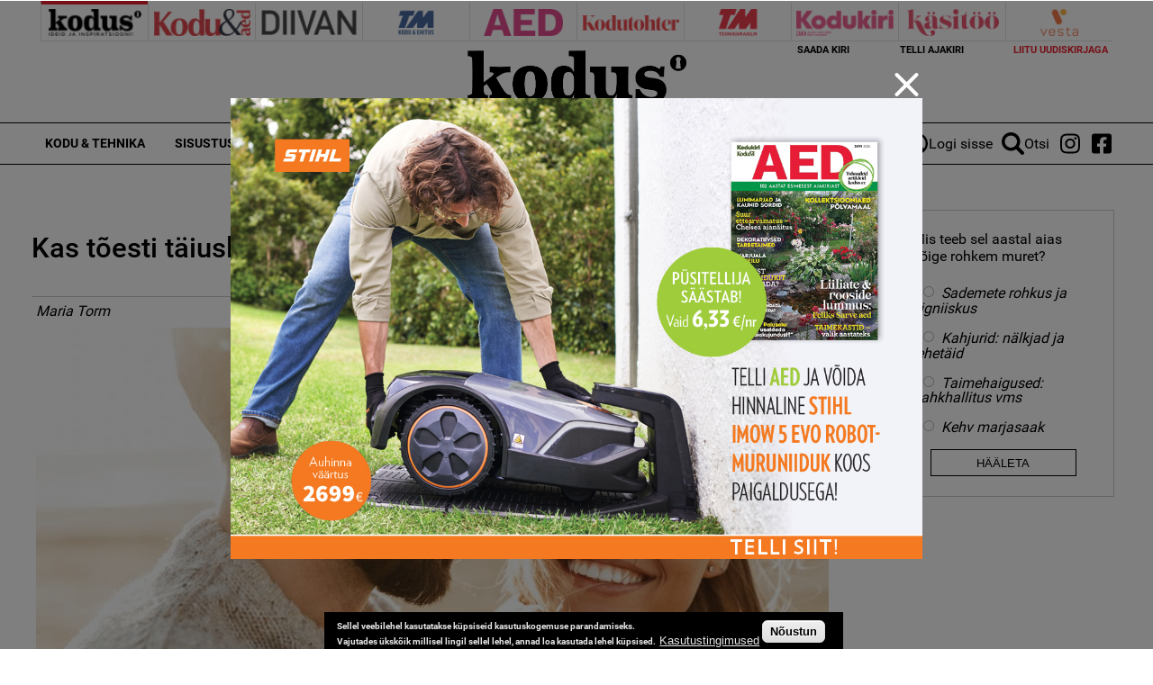

--- FILE ---
content_type: text/html; charset=utf-8
request_url: https://kodus.ee/artikkel/kas-toesti-taiuslik-paar
body_size: 18470
content:
<!DOCTYPE html>
  <!--[if IEMobile 7]><html class="no-js ie iem7" lang="et" dir="ltr"><![endif]-->
  <!--[if lte IE 6]><html class="no-js ie lt-ie9 lt-ie8 lt-ie7" lang="et" dir="ltr"><![endif]-->
  <!--[if (IE 7)&(!IEMobile)]><html class="no-js ie lt-ie9 lt-ie8" lang="et" dir="ltr"><![endif]-->
  <!--[if IE 8]><html class="no-js ie lt-ie9" lang="et" dir="ltr"><![endif]-->
  <!--[if (gte IE 9)|(gt IEMobile 7)]><html class="no-js ie" lang="et" dir="ltr" prefix="content: http://purl.org/rss/1.0/modules/content/ dc: http://purl.org/dc/terms/ foaf: http://xmlns.com/foaf/0.1/ rdfs: http://www.w3.org/2000/01/rdf-schema# sioc: http://rdfs.org/sioc/ns# sioct: http://rdfs.org/sioc/types# skos: http://www.w3.org/2004/02/skos/core# xsd: http://www.w3.org/2001/XMLSchema#"><![endif]-->
  <!--[if !IE]><!--><html class="no-js" lang="et" dir="ltr" prefix="content: http://purl.org/rss/1.0/modules/content/ dc: http://purl.org/dc/terms/ foaf: http://xmlns.com/foaf/0.1/ rdfs: http://www.w3.org/2000/01/rdf-schema# sioc: http://rdfs.org/sioc/ns# sioct: http://rdfs.org/sioc/types# skos: http://www.w3.org/2004/02/skos/core# xsd: http://www.w3.org/2001/XMLSchema#"><!--<![endif]-->
<head>
  <meta charset="utf-8" />
<script data-ad-client="ca-pub-9340785466872573" async src="https://pagead2.googlesyndication.com/pagead/js/adsbygoogle.js"></script><link rel="shortcut icon" href="https://kodus.ee/sites/all/themes/custom/uhinenud/favicon.ico" type="image/vnd.microsoft.icon" />
<link rel="profile" href="https://www.w3.org/1999/xhtml/vocab" />
<meta name="HandheldFriendly" content="true" />
<meta name="MobileOptimized" content="width" />
<meta http-equiv="cleartype" content="on" />
<link rel="apple-touch-icon-precomposed" href="https://kodus.ee/sites/all/themes/custom/uhinenud/apple-touch-icon-precomposed.png" />
<link rel="apple-touch-icon" href="https://kodus.ee/sites/all/themes/custom/uhinenud/apple-touch-icon.png" />
<script type="application/ld+json">{
    "@context": "https://schema.org",
    "@graph": [
        {
            "@type": "Article",
            "headline": "Kas tõesti täiuslik paar?",
            "name": "Kas tõesti täiuslik paar?",
            "description": "Teiste paaride avalik käitumine võib pahatihti petlik olla – sellest ei tasu teha kiireid järeldusi ega hakata teiste suhet enda omaga liigselt võrdlema.",
            "publisher": {
                "@type": "Organization",
                "@id": "https://kodus.ee/",
                "name": "Ühinenud Ajakirjad OÜ",
                "url": "https://kodus.ee/",
                "sameAs": [
                    "https://diivan.ee/",
                    "https://kodutohter.ee/",
                    "https://tehnikamaailm.ee/",
                    "https://kodukiri.ee/",
                    "https://kasitooajakiri.ee/",
                    "https://vestaraamat.ee/"
                ],
                "logo": {
                    "@type": "ImageObject",
                    "url": "https://kodus.ee/sites/all/themes/custom/uhinenud/images/header_logo/kodus.png"
                }
            },
            "datePublished": "2023-06-06T10:09:14+03:00",
            "dateModified": "2023-06-06T10:09:14+03:00",
            "image": {
                "@type": "ImageObject",
                "url": "https://kodus.ee/sites/default/files/field/image/shutterstock_1657558288.jpg"
            },
            "hasPart": {
                "@type": "WebPageElement",
                "cssSelector": ".limited-article-subscribe-container"
            }
        }
    ]
}</script>
<meta name="description" content="Teiste paaride avalik käitumine võib pahatihti petlik olla – sellest ei tasu teha kiireid järeldusi ega hakata teiste suhet enda omaga liigselt võrdlema." />
<meta name="generator" content="Drupal 7 (https://www.drupal.org)" />
<meta name="viewport" content="width=device-width" />
<link rel="canonical" href="https://kodus.ee/artikkel/kas-toesti-taiuslik-paar" />
<link rel="shortlink" href="https://kodus.ee/node/17092" />
<meta property="og:site_name" content="kodus.ee" />
<meta property="og:type" content="article" />
<meta property="og:url" content="https://kodus.ee/artikkel/kas-toesti-taiuslik-paar" />
<meta property="og:title" content="Kas tõesti täiuslik paar?" />
<meta property="og:description" content="Teiste paaride avalik käitumine võib pahatihti petlik olla – sellest ei tasu teha kiireid järeldusi ega hakata teiste suhet enda omaga liigselt võrdlema." />
<meta property="og:updated_time" content="2023-06-06T10:09:14+03:00" />
<meta property="og:image" content="https://kodus.ee/sites/default/files/field/image/shutterstock_1657558288.jpg" />
<meta property="article:published_time" content="2023-06-06T10:09:14+03:00" />
<meta property="article:modified_time" content="2023-06-06T10:09:14+03:00" />

<!-- Facebook Pixel Code -->
<script>
!function(f,b,e,v,n,t,s){if(f.fbq)return;n=f.fbq=function(){n.callMethod?
n.callMethod.apply(n,arguments):n.queue.push(arguments)};if(!f._fbq)f._fbq=n;
n.push=n;n.loaded=!0;n.version='2.0';n.queue=[];t=b.createElement(e);t.async=!0;
t.src=v;s=b.getElementsByTagName(e)[0];s.parentNode.insertBefore(t,s)}(window,
document,'script','//connect.facebook.net/en_US/fbevents.js');

fbq('init', '643259569199573');
fbq('track', 'PageView');
fbq('track', 'ViewContent', {"content_type":"product","content_ids":"17092"});
</script>
<noscript><img height='1' width='1' style='display:none' src='https://www.facebook.com/tr?id=643259569199573&ev=PageView&noscript=1' /></noscript>
<!-- End Facebook Pixel Code -->
  <title>Kas tõesti täiuslik paar? | kodus.ee</title>
  <link type="text/css" rel="stylesheet" href="https://kodus.ee/sites/default/files/css/css_JpaT0xvILQ05K-1P8J6gHQ1Ql_4XgXDTkHyTl1OG2Z8.css" media="all" />
<link type="text/css" rel="stylesheet" href="https://kodus.ee/sites/default/files/css/css_ox55va4cfIoEGhxSzFDENQlSjYO0tAp1hkvg8D5wmho.css" media="all" />
<link type="text/css" rel="stylesheet" href="https://kodus.ee/sites/default/files/css/css_dU72tXdYPN1kHhrbrR8476gmgSOCuojTgFI4mqIg0e8.css" media="all" />
<link type="text/css" rel="stylesheet" href="https://kodus.ee/sites/default/files/css/css_NK-xB5P_3n0OvFv4qu7RLm6ZECaMVmGL7lKVmQhv4Y4.css" media="all" />
  <script src="https://kodus.ee/sites/all/modules/contrib/jquery_update/replace/jquery/1.12/jquery.min.js?v=1.12.4"></script>
<script src="https://kodus.ee/misc/jquery-extend-3.4.0.js?v=1.12.4"></script>
<script src="https://kodus.ee/misc/jquery-html-prefilter-3.5.0-backport.js?v=1.12.4"></script>
<script>
/**
 * jQuery Once Plugin v1.2
 * http://plugins.jquery.com/project/once
 *
 * Dual licensed under the MIT and GPL licenses:
 *   http://www.opensource.org/licenses/mit-license.php
 *   http://www.gnu.org/licenses/gpl.html
 */

(function ($) {
  var cache = {}, uuid = 0;

  /**
   * Filters elements by whether they have not yet been processed.
   *
   * @param id
   *   (Optional) If this is a string, then it will be used as the CSS class
   *   name that is applied to the elements for determining whether it has
   *   already been processed. The elements will get a class in the form of
   *   "id-processed".
   *
   *   If the id parameter is a function, it will be passed off to the fn
   *   parameter and the id will become a unique identifier, represented as a
   *   number.
   *
   *   When the id is neither a string or a function, it becomes a unique
   *   identifier, depicted as a number. The element's class will then be
   *   represented in the form of "jquery-once-#-processed".
   *
   *   Take note that the id must be valid for usage as an element's class name.
   * @param fn
   *   (Optional) If given, this function will be called for each element that
   *   has not yet been processed. The function's return value follows the same
   *   logic as $.each(). Returning true will continue to the next matched
   *   element in the set, while returning false will entirely break the
   *   iteration.
   */
  $.fn.once = function (id, fn) {
    if (typeof id != 'string') {
      // Generate a numeric ID if the id passed can't be used as a CSS class.
      if (!(id in cache)) {
        cache[id] = ++uuid;
      }
      // When the fn parameter is not passed, we interpret it from the id.
      if (!fn) {
        fn = id;
      }
      id = 'jquery-once-' + cache[id];
    }
    // Remove elements from the set that have already been processed.
    var name = id + '-processed';
    var elements = this.not('.' + name).addClass(name);

    return $.isFunction(fn) ? elements.each(fn) : elements;
  };

  /**
   * Filters elements that have been processed once already.
   *
   * @param id
   *   A required string representing the name of the class which should be used
   *   when filtering the elements. This only filters elements that have already
   *   been processed by the once function. The id should be the same id that
   *   was originally passed to the once() function.
   * @param fn
   *   (Optional) If given, this function will be called for each element that
   *   has not yet been processed. The function's return value follows the same
   *   logic as $.each(). Returning true will continue to the next matched
   *   element in the set, while returning false will entirely break the
   *   iteration.
   */
  $.fn.removeOnce = function (id, fn) {
    var name = id + '-processed';
    var elements = this.filter('.' + name).removeClass(name);

    return $.isFunction(fn) ? elements.each(fn) : elements;
  };
})(jQuery);
</script>
<script src="https://kodus.ee/misc/drupal.js?t8egiq"></script>
<script src="https://kodus.ee/sites/all/libraries/fitvids/jquery.fitvids.js?t8egiq"></script>
<script src="https://kodus.ee/sites/all/modules/contrib/jquery_update/js/jquery_browser.js?v=0.0.1"></script>
<script src="https://kodus.ee/sites/all/modules/contrib/eu_cookie_compliance/js/jquery.cookie-1.4.1.min.js?v=1.4.1"></script>
<script src="https://kodus.ee/sites/all/modules/contrib/jquery_update/replace/jquery.form/4/jquery.form.min.js?v=4.2.1"></script>
<script src="https://kodus.ee/misc/form-single-submit.js?v=7.103"></script>
<script src="https://kodus.ee/misc/ajax.js?v=7.103"></script>
<script>(function (D) {
  var beforeSerialize = D.ajax.prototype.beforeSerialize;
  D.ajax.prototype.beforeSerialize = function (element, options) {
    beforeSerialize.call(this, element, options);
    options.data['ajax_page_state[jquery_version]'] = D.settings.ajaxPageState.jquery_version;
    options.data['ajax_page_state[jquery_version_token]'] = D.settings.ajaxPageState.jquery_version_token;
  }
})(Drupal);
</script>
<script defer="defer" src="https://kodus.ee/sites/all/modules/contrib/entityreference/js/entityreference.js?t8egiq"></script>
<script defer="defer" src="https://kodus.ee/sites/all/modules/contrib/fitvids/fitvids.js?t8egiq"></script>
<script defer="defer" src="https://kodus.ee/sites/all/modules/contrib/media_colorbox/media_colorbox.js?t8egiq"></script>
<script defer="defer" src="https://kodus.ee/sites/default/files/languages/et_d9T0JXcJWnhU18myIcMIyz6XKU0YGaeF6LUuEhN_KmY.js?t8egiq"></script>
<script src="https://kodus.ee/sites/all/libraries/colorbox/jquery.colorbox-min.js?t8egiq"></script>
<script defer="defer">/**
 * @file
 * Colorbox module init js.
 */

(function ($) {

Drupal.behaviors.initColorbox = {
  attach: function (context, settings) {
    if (!$.isFunction($('a, area, input', context).colorbox) || typeof settings.colorbox === 'undefined') {
      return;
    }

    if (settings.colorbox.mobiledetect && window.matchMedia) {
      // Disable Colorbox for small screens.
      var mq = window.matchMedia("(max-device-width: " + settings.colorbox.mobiledevicewidth + ")");
      if (mq.matches) {
        return;
      }
    }

    // Use "data-colorbox-gallery" if set otherwise use "rel".
    settings.colorbox.rel = function () {
      if ($(this).data('colorbox-gallery')) {
        return $(this).data('colorbox-gallery');
      }
      else {
        return $(this).attr('rel');
      }
    };

    $('.colorbox', context)
      .once('init-colorbox').each(function(){
        // Only images are supported for the "colorbox" class.
        // The "photo" setting forces the href attribute to be treated as an image.
        var extendParams = {
          photo: true
        };
        // If a title attribute is supplied, sanitize it.
        var title = $(this).attr('title');
        if (title) {
          extendParams.title = Drupal.colorbox.sanitizeMarkup(title);
        }
        $(this).colorbox($.extend({}, settings.colorbox, extendParams));
      });

    $(context).bind('cbox_complete', function () {
      Drupal.attachBehaviors($('#cboxLoadedContent'));
    });
  }
};

// Create colorbox namespace if it doesn't exist.
if (!Drupal.hasOwnProperty('colorbox')) {
  Drupal.colorbox = {};
}

/**
 * Global function to allow sanitizing captions and control strings.
 *
 * @param markup
 *   String containing potential markup.
 * @return @string
 *  Sanitized string with potentially dangerous markup removed.
 */
Drupal.colorbox.sanitizeMarkup = function(markup) {
  // If DOMPurify installed, allow some HTML. Otherwise, treat as plain text.
  if (typeof DOMPurify !== 'undefined') {
    var purifyConfig = {
      ALLOWED_TAGS: [
        'a',
        'b',
        'strong',
        'i',
        'em',
        'u',
        'cite',
        'code',
        'br'
      ],
      ALLOWED_ATTR: [
        'href',
        'hreflang',
        'title',
        'target'
      ]
    }
    if (Drupal.settings.hasOwnProperty('dompurify_custom_config')) {
      purifyConfig = Drupal.settings.dompurify_custom_config;
    }
    return DOMPurify.sanitize(markup, purifyConfig);
  }
  else {
    return Drupal.checkPlain(markup);
  }
}

})(jQuery);
</script>
<script defer="defer">/**
 * @file
 * Colorbox module style js.
 */

(function ($) {

Drupal.behaviors.initColorboxDefaultStyle = {
  attach: function (context, settings) {
    $(context).bind('cbox_complete', function () {
      // Only run if there is a title.
      if ($('#cboxTitle:empty', context).length == false) {
        $('#cboxLoadedContent img', context).bind('mouseover', function () {
          $('#cboxTitle', context).slideDown();
        });
        $('#cboxOverlay', context).bind('mouseover', function () {
          $('#cboxTitle', context).slideUp();
        });
      }
      else {
        $('#cboxTitle', context).hide();
      }
    });
  }
};

})(jQuery);
</script>
<script defer="defer" src="https://kodus.ee/sites/all/modules/contrib/pinterest_hover/pinterest_hover.js?t8egiq"></script>
<script defer="defer">
(function ($) {
  var isLimitedArticleRunOnce = false;

  Drupal.behaviors.limitedArticle = {
    attach: function (context, settings) {
      if (isLimitedArticleRunOnce) {
        return;
      }
      isLimitedArticleRunOnce = true;

      $.ajax({url: '/uhinenud-limited-article/17092', success: function(result) {
        var isAnonymous = result === 3;
        if (isAnonymous) {
          return;
        }

        $('.l-content > .node').replaceWith(result);

        //duplicated from uhinenud.behaviours.js - Drupal.behaviors.uhinenudMoveServiceLinksBehavior
        $('.node--article--full').once('move-some', function(){
          var $serviceLinks = $(this).find('.service-links');
          $serviceLinks.appendTo($(this).find($('.field--name-title-field')));
        });

        //trigger lazyLoader
        window.scrollBy(0, 1);

        //ReAttach Gallery Colorbox
        Drupal.behaviors.initMediaColorbox.attach(context, settings);
      }});
    }
  };
})(jQuery);
</script>
<script src="https://kodus.ee/misc/jquery.form.js?t8egiq"></script>
<script defer="defer" src="https://kodus.ee/sites/all/modules/contrib/ajax_poll/ajax_poll.js?t8egiq"></script>
<script defer="defer" src="https://kodus.ee/sites/all/modules/contrib/google_analytics/googleanalytics.js?t8egiq"></script>
<script defer="defer" src="https://www.googletagmanager.com/gtag/js?id=G-WWRZC08ZT3"></script>
<script defer="defer">window.dataLayer = window.dataLayer || [];function gtag(){dataLayer.push(arguments)};gtag("js", new Date());gtag("set", "developer_id.dMDhkMT", true);gtag("config", "G-WWRZC08ZT3", {"groups":"default","linker":{"domains":["kodus.ee","kodu-aed.ee","kodukiri.ee","kodutohter.ee","kodu-kauniks.ee","kodujaaed.ee","diivan.ee","tehnikamaailm.ee","kasitooajakiri.ee","vestaraamat.ee"]},"anonymize_ip":true});</script>
<script defer="defer" src="https://kodus.ee/sites/all/modules/contrib/radioactivity/js/radioactivity.js?t8egiq"></script>
<script defer="defer">jQuery(document).ready(function () { gtag('event', 'view', { 'event_category': 'Banner', 'event_label': '12=15', 'value': '20325', 'non_interaction': true }); });</script>
<script defer="defer">jQuery(document).ready(function () { gtag('event', 'view', { 'event_category': 'Banner', 'event_label': 'kodus.ee_laufen', 'value': '20327', 'non_interaction': true }); });</script>
<script defer="defer">jQuery(document).ready(function () { gtag('event', 'view', { 'event_category': 'Banner', 'event_label': 'MA_StihlEVO', 'value': '7330', 'non_interaction': true }); });</script>
<script>(function ($) {

Drupal.behaviors.textarea = {
  attach: function (context, settings) {
    $('.form-textarea-wrapper.resizable', context).once('textarea', function () {
      var staticOffset = null;
      var textarea = $(this).addClass('resizable-textarea').find('textarea');
      var grippie = $('<div class="grippie"></div>').mousedown(startDrag);

      grippie.insertAfter(textarea);

      function startDrag(e) {
        staticOffset = textarea.height() - e.pageY;
        textarea.css('opacity', 0.25);
        $(document).mousemove(performDrag).mouseup(endDrag);
        return false;
      }

      function performDrag(e) {
        textarea.height(Math.max(32, staticOffset + e.pageY) + 'px');
        return false;
      }

      function endDrag(e) {
        $(document).unbind('mousemove', performDrag).unbind('mouseup', endDrag);
        textarea.css('opacity', 1);
      }
    });
  }
};

})(jQuery);
</script>
<script src="https://kodus.ee/misc/progress.js?v=7.103"></script>
<script defer="defer" src="https://kodus.ee/sites/all/modules/contrib/webform/js/webform.js?t8egiq"></script>
<script defer="defer">function submitNewsLetterSubscription() {document.getElementById("newsLetterSubscriptionForm").submit();}</script>
<script defer="defer" src="https://kodus.ee/sites/all/modules/contrib/field_group/field_group.js?t8egiq"></script>
<script defer="defer" src="https://kodus.ee/sites/all/modules/contrib/lazyloader/lazyloader.js?t8egiq"></script>
<script defer="defer" src="https://kodus.ee/sites/all/libraries/echo/dist/echo.min.js?t8egiq"></script>
<script defer="defer" src="https://kodus.ee/sites/all/modules/contrib/ajaxblocks/ajaxblocks.js?t8egiq"></script>
<script defer="defer" src="https://kodus.ee/sites/all/themes/custom/uhinenud/js/uhinenud.behaviors.js?t8egiq"></script>
<script src="https://kodus.ee/sites/all/themes/custom/uhinenud/js/vendor/jquery.dotdotdot.min.js?t8egiq"></script>
<script defer="defer">jQuery.extend(Drupal.settings, {"basePath":"\/","pathPrefix":"","setHasJsCookie":0,"ajaxPageState":{"theme":"uhinenud","theme_token":"DPLp7N4IgdWPj7GojGPS7r1bjni3yFa2ae_cxyUoz9g","jquery_version":"1.12","jquery_version_token":"Sq1ZqbB3Mz-W9P7pasHqEv7AsUx2CFBPaaJHpUFXcak","js":{"sites\/all\/modules\/contrib\/jquery_update\/replace\/jquery\/1.12\/jquery.min.js":1,"misc\/jquery-extend-3.4.0.js":1,"misc\/jquery-html-prefilter-3.5.0-backport.js":1,"misc\/jquery.once.js":1,"misc\/drupal.js":1,"sites\/all\/libraries\/fitvids\/jquery.fitvids.js":1,"sites\/all\/modules\/contrib\/jquery_update\/js\/jquery_browser.js":1,"sites\/all\/modules\/contrib\/eu_cookie_compliance\/js\/jquery.cookie-1.4.1.min.js":1,"sites\/all\/modules\/contrib\/jquery_update\/replace\/jquery.form\/4\/jquery.form.min.js":1,"misc\/form-single-submit.js":1,"misc\/ajax.js":1,"sites\/all\/modules\/contrib\/jquery_update\/js\/jquery_update.js":1,"sites\/all\/modules\/contrib\/entityreference\/js\/entityreference.js":1,"sites\/all\/modules\/contrib\/fitvids\/fitvids.js":1,"sites\/all\/modules\/contrib\/media_colorbox\/media_colorbox.js":1,"public:\/\/languages\/et_d9T0JXcJWnhU18myIcMIyz6XKU0YGaeF6LUuEhN_KmY.js":1,"sites\/all\/libraries\/colorbox\/jquery.colorbox-min.js":1,"sites\/all\/modules\/contrib\/colorbox\/js\/colorbox.js":1,"sites\/all\/modules\/contrib\/colorbox\/styles\/default\/colorbox_style.js":1,"sites\/all\/modules\/contrib\/pinterest_hover\/pinterest_hover.js":1,"0":1,"misc\/jquery.form.js":1,"sites\/all\/modules\/contrib\/ajax_poll\/ajax_poll.js":1,"sites\/all\/modules\/contrib\/google_analytics\/googleanalytics.js":1,"https:\/\/www.googletagmanager.com\/gtag\/js?id=G-WWRZC08ZT3":1,"1":1,"sites\/all\/modules\/contrib\/radioactivity\/js\/radioactivity.js":1,"2":1,"3":1,"4":1,"misc\/textarea.js":1,"misc\/progress.js":1,"sites\/all\/modules\/contrib\/webform\/js\/webform.js":1,"5":1,"sites\/all\/modules\/contrib\/field_group\/field_group.js":1,"sites\/all\/modules\/contrib\/lazyloader\/lazyloader.js":1,"sites\/all\/libraries\/echo\/dist\/echo.min.js":1,"sites\/all\/modules\/contrib\/ajaxblocks\/ajaxblocks.js":1,"sites\/all\/themes\/custom\/uhinenud\/js\/uhinenud.behaviors.js":1,"sites\/all\/themes\/custom\/uhinenud\/js\/vendor\/jquery.dotdotdot.min.js":1,"6":1,"sites\/all\/modules\/contrib\/eu_cookie_compliance\/js\/eu_cookie_compliance.min.js":1,"7":1,"8":1,"9":1,"10":1,"11":1,"12":1},"css":{"sites\/all\/themes\/contrib\/omega\/omega\/css\/modules\/system\/system.base.css":1,"sites\/all\/themes\/contrib\/omega\/omega\/css\/modules\/system\/system.menus.theme.css":1,"sites\/all\/themes\/contrib\/omega\/omega\/css\/modules\/system\/system.messages.theme.css":1,"sites\/all\/themes\/contrib\/omega\/omega\/css\/modules\/system\/system.theme.css":1,"sites\/all\/modules\/contrib\/date\/date_repeat_field\/date_repeat_field.css":1,"sites\/all\/modules\/contrib\/fitvids\/fitvids.css":1,"modules\/node\/node.css":1,"sites\/all\/themes\/contrib\/omega\/omega\/css\/modules\/field\/field.theme.css":1,"sites\/all\/modules\/contrib\/views\/css\/views.css":1,"sites\/all\/themes\/contrib\/omega\/omega\/css\/modules\/poll\/poll.theme.css":1,"sites\/all\/modules\/contrib\/lazyloader\/lazyloader.css":1,"sites\/all\/themes\/contrib\/omega\/omega\/css\/modules\/user\/user.base.css":1,"sites\/all\/themes\/contrib\/omega\/omega\/css\/modules\/user\/user.theme.css":1,"sites\/all\/modules\/contrib\/colorbox\/styles\/default\/colorbox_style.css":1,"sites\/all\/modules\/contrib\/ctools\/css\/ctools.css":1,"public:\/\/css\/menu_icons.css":1,"sites\/all\/modules\/contrib\/radioactivity\/css\/radioactivity.css":1,"sites\/all\/modules\/contrib\/adsense\/css\/adsense.css":1,"sites\/all\/modules\/contrib\/eu_cookie_compliance\/css\/eu_cookie_compliance.css":1,"sites\/all\/modules\/contrib\/webform\/css\/webform.css":1,"public:\/\/ctools\/css\/c3278379224cb07c2768bce0e99c1ca2.css":1,"sites\/all\/themes\/custom\/uhinenud\/css\/uhinenud.reset.css":1,"sites\/all\/themes\/custom\/uhinenud\/css\/uhinenud.styles.css":1,"all:0":1}},"colorbox":{"opacity":"0.85","current":"{current} of {total}","previous":"\u00ab Prev","next":"Next \u00bb","close":"Close","maxWidth":"98%","maxHeight":"98%","fixed":true,"mobiledetect":true,"mobiledevicewidth":"480px","file_public_path":"\/sites\/default\/files","specificPagesDefaultValue":"admin*\nimagebrowser*\nimg_assist*\nimce*\nnode\/add\/*\nnode\/*\/edit\nprint\/*\nprintpdf\/*\nsystem\/ajax\nsystem\/ajax\/*"},"pinterest_hover":{"excluded":[".view-reklaamid img\r",".block--views-article-listing-view-popular img\r",".header-branding-wrapper img"]},"lazyloader":{"throttle":"0","offset":"1000","debounce":0,"unload":1,"icon":"","offsetX":0,"offsetY":0},"better_exposed_filters":{"views":{"reklaamid":{"displays":{"tooted_header_big":{"filters":[]},"tooted_sidebar":{"filters":[]},"site_top_banner":{"filters":[]},"popup_banner":{"filters":[]}}},"article_listing_view":{"displays":{"popular":{"filters":[]}}},"site_wide_poll":{"displays":{"block":{"filters":[]}}}}},"urlIsAjaxTrusted":{"https:\/\/kodus.ee\/artikkel\/kas-toesti-taiuslik-paar":true,"\/system\/ajax":true},"fitvids":{"custom_domains":[],"selectors":[".file-video-youtube"],"simplifymarkup":1},"eu_cookie_compliance":{"cookie_policy_version":"1.0.0","popup_enabled":1,"popup_agreed_enabled":0,"popup_hide_agreed":0,"popup_clicking_confirmation":1,"popup_scrolling_confirmation":0,"popup_html_info":"\u003Cdiv class=\u0022eu-cookie-compliance-banner eu-cookie-compliance-banner-info eu-cookie-compliance-banner--default\u0022\u003E\n  \u003Cdiv class=\u0022popup-content info\u0022\u003E\n        \u003Cdiv id=\u0022popup-text\u0022\u003E\n      \u003Cp\u003E\u003Cspan\u003ESellel veebilehel kasutatakse k\u00fcpsiseid kasutuskogemuse parandamiseks.\u003Cbr \/\u003EVajutades \u00fcksk\u00f5ik millisel lingil sellel lehel, annad loa kasutada lehel k\u00fcpsised.\u003C\/span\u003E\u003C\/p\u003E\n              \u003Cbutton type=\u0022button\u0022 class=\u0022find-more-button eu-cookie-compliance-more-button\u0022\u003EKasutustingimused\u003C\/button\u003E\n          \u003C\/div\u003E\n    \n    \u003Cdiv id=\u0022popup-buttons\u0022 class=\u0022\u0022\u003E\n            \u003Cbutton type=\u0022button\u0022 class=\u0022agree-button eu-cookie-compliance-default-button\u0022\u003EN\u00f5ustun\u003C\/button\u003E\n          \u003C\/div\u003E\n  \u003C\/div\u003E\n\u003C\/div\u003E","use_mobile_message":false,"mobile_popup_html_info":"\u003Cdiv class=\u0022eu-cookie-compliance-banner eu-cookie-compliance-banner-info eu-cookie-compliance-banner--default\u0022\u003E\n  \u003Cdiv class=\u0022popup-content info\u0022\u003E\n        \u003Cdiv id=\u0022popup-text\u0022\u003E\n      \u003Ch2\u003EWe use cookies on this site to enhance your user experience\u003C\/h2\u003E\n\u003Cp\u003EBy tapping the Accept button, you agree to us doing so.\u003C\/p\u003E\n              \u003Cbutton type=\u0022button\u0022 class=\u0022find-more-button eu-cookie-compliance-more-button\u0022\u003EKasutustingimused\u003C\/button\u003E\n          \u003C\/div\u003E\n    \n    \u003Cdiv id=\u0022popup-buttons\u0022 class=\u0022\u0022\u003E\n            \u003Cbutton type=\u0022button\u0022 class=\u0022agree-button eu-cookie-compliance-default-button\u0022\u003EN\u00f5ustun\u003C\/button\u003E\n          \u003C\/div\u003E\n  \u003C\/div\u003E\n\u003C\/div\u003E\n","mobile_breakpoint":"768","popup_html_agreed":"\u003Cdiv\u003E\n  \u003Cdiv class=\u0022popup-content agreed\u0022\u003E\n    \u003Cdiv id=\u0022popup-text\u0022\u003E\n      \u003Ch2\u003EThank you for accepting cookies\u003C\/h2\u003E\n\u003Cp\u003EYou can now hide this message or find out more about cookies.\u003C\/p\u003E\n    \u003C\/div\u003E\n    \u003Cdiv id=\u0022popup-buttons\u0022\u003E\n      \u003Cbutton type=\u0022button\u0022 class=\u0022hide-popup-button eu-cookie-compliance-hide-button\u0022\u003EHide\u003C\/button\u003E\n              \u003Cbutton type=\u0022button\u0022 class=\u0022find-more-button eu-cookie-compliance-more-button-thank-you\u0022 \u003EMore info\u003C\/button\u003E\n          \u003C\/div\u003E\n  \u003C\/div\u003E\n\u003C\/div\u003E","popup_use_bare_css":false,"popup_height":"auto","popup_width":"100%","popup_delay":1000,"popup_link":"\/kasutustingimused","popup_link_new_window":1,"popup_position":null,"fixed_top_position":1,"popup_language":"et","store_consent":false,"better_support_for_screen_readers":0,"reload_page":0,"domain":"","domain_all_sites":0,"popup_eu_only_js":0,"cookie_lifetime":"100","cookie_session":false,"disagree_do_not_show_popup":0,"method":"default","allowed_cookies":"","withdraw_markup":"\u003Cbutton type=\u0022button\u0022 class=\u0022eu-cookie-withdraw-tab\u0022\u003EPrivacy settings\u003C\/button\u003E\n\u003Cdiv class=\u0022eu-cookie-withdraw-banner\u0022\u003E\n  \u003Cdiv class=\u0022popup-content info\u0022\u003E\n    \u003Cdiv id=\u0022popup-text\u0022\u003E\n      \u003Ch2\u003EWe use cookies on this site to enhance your user experience\u003C\/h2\u003E\n\u003Cp\u003EYou have given your consent for us to set cookies.\u003C\/p\u003E\n    \u003C\/div\u003E\n    \u003Cdiv id=\u0022popup-buttons\u0022\u003E\n      \u003Cbutton type=\u0022button\u0022 class=\u0022eu-cookie-withdraw-button\u0022\u003EWithdraw consent\u003C\/button\u003E\n    \u003C\/div\u003E\n  \u003C\/div\u003E\n\u003C\/div\u003E\n","withdraw_enabled":false,"withdraw_button_on_info_popup":0,"cookie_categories":[],"cookie_categories_details":[],"enable_save_preferences_button":1,"cookie_name":"","cookie_value_disagreed":"0","cookie_value_agreed_show_thank_you":"1","cookie_value_agreed":"2","containing_element":"body","automatic_cookies_removal":1,"close_button_action":"close_banner"},"googleanalytics":{"account":["G-WWRZC08ZT3"],"trackDownload":1,"trackDownloadExtensions":"7z|aac|arc|arj|asf|asx|avi|bin|csv|doc(x|m)?|dot(x|m)?|exe|flv|gif|gz|gzip|hqx|jar|jpe?g|js|mp(2|3|4|e?g)|mov(ie)?|msi|msp|pdf|phps|png|ppt(x|m)?|pot(x|m)?|pps(x|m)?|ppam|sld(x|m)?|thmx|qtm?|ra(m|r)?|sea|sit|tar|tgz|torrent|txt|wav|wma|wmv|wpd|xls(x|m|b)?|xlt(x|m)|xlam|xml|z|zip","trackColorbox":1,"trackDomainMode":2,"trackCrossDomains":["kodus.ee","kodu-aed.ee","kodukiri.ee","kodutohter.ee","kodu-kauniks.ee","kodujaaed.ee","diivan.ee","tehnikamaailm.ee","kasitooajakiri.ee","vestaraamat.ee"]},"radioactivity":{"emitters":{"emitDefault":{"dea9d30545c95f0ed4d59b95628660b7":{"accuracy":100,"bundle":"article","energy":10,"entity_id":"17092","entity_type":"node","field_name":"field_popularity","language":"und","storage":"Live","type":"none","checksum":"dea9d30545c95f0ed4d59b95628660b7"}}},"config":{"emitPath":"\/sites\/all\/modules\/contrib\/radioactivity\/emit.php","fpEnabled":1,"fpTimeout":"15"}},"ajax":{"edit-submit":{"callback":"webform_ajax_callback","wrapper":"webform-ajax-wrapper-89","progress":{"message":"","type":"throbber"},"event":"click","url":"\/system\/ajax","submit":{"_triggering_element_name":"op","_triggering_element_value":"Sisesta"}}},"field_group":{"div":"full"},"ajaxblocks":"blocks=views-reklaamid-site_top_banner\/uhinenud_users-user_menu_uhinenud\/views-reklaamid-tooted_header_big\/views-reklaamid-tooted_sidebar\u0026path=node\/17092","uhinenud_domains":["https:\/\/kodus.ee\/","https:\/\/tehnikamaailm.ee\/","https:\/\/kodutohter.ee\/","https:\/\/diivan.ee\/","https:\/\/vestaraamat.ee\/","https:\/\/kodukiri.ee\/","https:\/\/kasitooajakiri.ee\/","https:\/\/kodu-aed.ee\/"]});</script>
</head>
<body class="html not-front not-logged-in page-node page-node- page-node-17092 node-type-article domain-kodus-ee i18n-et section-artikkel page-has-magazine">
  <a href="#main-content" class="element-invisible element-focusable">Skip to main content</a>
    <link rel="preconnect" href="https://fonts.googleapis.com">
<link rel="preconnect" href="https://fonts.gstatic.com" crossorigin>
<link href="https://fonts.googleapis.com/css2?family=Lato:ital,wght@0,100;0,300;0,400;0,700;0,900;1,100;1,300;1,400;1,700;1,900&display=swap" rel="stylesheet">

  <div class="popup_banner_container">
    <div class="popup_banner_block_container">
      <div class="close_popup_banner">
        <span class="line"></span>
        <span class="line"></span>
      </div>
      <div id="block-views-reklaamid-popup-banner" class="block block--views block--views-reklaamid-popup-banner">
        <div class="block__content">
    <div class="view view-reklaamid view-id-reklaamid view-display-id-popup_banner view-dom-id-3d6a98b054d5d4c0a894b54df02aab4b">
        
  
  
      <div class="view-content">
        <div class="views-row views-row-1 views-row-odd views-row-first">
      
          <a href="/uhinenud-ads-redirect/20325" tooteid="20325" target="_blank">  <img typeof="foaf:Image" data-echo="https://kodus.ee/sites/default/files/bk_1200x800px_21.jpg" data-icon="" src="https://kodus.ee/sites/all/modules/contrib/lazyloader/image_placeholder.gif" width="1200" height="800" alt="12=15" /><noscript><img typeof="foaf:Image" src="https://kodus.ee/sites/default/files/bk_1200x800px_21.jpg" width="1200" height="800" alt="12=15" /></noscript></a>    </div>
  <div class="views-row views-row-2 views-row-even">
      
          <a href="/uhinenud-ads-redirect/20327" tooteid="20327" target="_blank">  <img typeof="foaf:Image" data-echo="https://kodus.ee/sites/default/files/bk_1200x800px_25.jpg" data-icon="" src="https://kodus.ee/sites/all/modules/contrib/lazyloader/image_placeholder.gif" width="1200" height="800" alt="" /><noscript><img typeof="foaf:Image" src="https://kodus.ee/sites/default/files/bk_1200x800px_25.jpg" width="1200" height="800" alt="" /></noscript></a>    </div>
  <div class="views-row views-row-3 views-row-odd views-row-last">
      
          <a href="/uhinenud-ads-redirect/7330" tooteid="7330" target="_blank">  <img typeof="foaf:Image" data-echo="https://kodus.ee/sites/default/files/bk_1200x800px_16.jpg" data-icon="" src="https://kodus.ee/sites/all/modules/contrib/lazyloader/image_placeholder.gif" width="1200" height="800" alt="Telli Aed" title="Telli Aed" /><noscript><img typeof="foaf:Image" src="https://kodus.ee/sites/default/files/bk_1200x800px_16.jpg" width="1200" height="800" alt="Telli Aed" title="Telli Aed" /></noscript></a>    </div>
    </div>
  
  
  
  
  
  
</div>  </div>
</div>
    </div>

  </div>
<div class="site-top-head">
  <div id="block-views-reklaamid-site-top-banner" class="block block--views block--views-reklaamid-site-top-banner">
        <div class="block__content">
    <div id="block-views-reklaamid-site_top_banner-ajax-content" class="ajaxblocks-wrapper"><script type="text/javascript"></script><noscript><div class="view view-reklaamid view-id-reklaamid view-display-id-site_top_banner view-dom-id-758e424c130ecb8d8f8b90199c99ec40">
        
  
  
  
  
  
  
  
  
</div></noscript></div>  </div>
</div>
</div>
<div class="main_container site-top">


  <div  class="l-page has-one-sidebar has-sidebar-second">
    <div class="l-header-section">
            <header class="l-header" role="banner">
        
  <div  class="l-region l-region--header">

    <div class="header-top-wrapper">

      <div class="header-top">
        <nav id="block-menu-menu-magazines" role="navigation" class="block block--menu block--menu-menu-magazines">
      
  <ul class="menu"><li class="first leaf current-menu-path" title="Kodus.ee"><a href="/" class="menu_icon menu-3046" title=""></a></li>
<li class="leaf" title="Kodu &amp; Aed"><a href="https://kodu-aed.ee/" class="menu_icon menu-1112" title=""></a></li>
<li class="leaf" title="Diivan"><a href="https://diivan.ee/" class="menu_icon menu-1113" title=""></a></li>
<li class="leaf" title="TM Kodu &amp; Ehitus"><a href="/tmkodujaehitus" class="menu_icon menu-1114" title=""></a></li>
<li class="leaf" title="Minu Aed"><a href="/aed" class="menu_icon menu-1116" title=""></a></li>
<li class="leaf active-trail" title="Kodutohter"><a href="https://kodutohter.ee/" class="menu_icon menu-1115 active-trail" title=""></a></li>
<li class="leaf" title="Tehnikamaailm"><a href="https://tehnikamaailm.ee/" class="menu_icon menu-2872" title=""></a></li>
<li class="leaf" title="Kodukiri"><a href="https://kodukiri.ee/" title="" class="menu_icon menu-6750"></a></li>
<li class="leaf" title="Käsitöö"><a href="https://kasitooajakiri.ee/" title="" class="menu_icon menu-6751"></a></li>
<li class="last leaf" title="Vesta"><a href="https://vestaraamat.ee/" class="menu_icon menu-5494" title=""></a></li>
</ul></nav>
      </div>

      <div class="header-top-mobile" style="background-image: url('https://kodus.ee/sites/all/themes/custom/uhinenud/images/header_logo/kodus.png');">
        <div class="mobile-menu-toggler"></div>
        <a href="/" class="mobile-header-site-logo"></a>

        <div class="block-clone-uhinenud-user-menu"><div class="block__content"></div></div>

        <div class="search-icon-wrapper">
          <div class="search-icon"></div>
          <div class="search-icon-text">Otsi</div>
          <form class="uhinenud-search-simple-search-form" action="https://kodus.ee/artikkel/kas-toesti-taiuslik-paar" method="post" id="uhinenud-search-simple-search-form" accept-charset="UTF-8"><div><div class="form-item form-type-textfield form-item-keyword">
 <input placeholder="Otsi lehelt..." type="text" id="edit-keyword" name="keyword" value="" size="60" maxlength="128" class="form-text" />
</div>
<input class="form-submit form-submit" type="submit" id="edit-submit--2" name="op" value="Otsing" /><input type="hidden" name="form_build_id" value="form-Zyakx3BTv1MrhS_mjMo-GGEFJ8gAXX_Nxx8I6KLlwKM" />
<input type="hidden" name="form_id" value="uhinenud_search_simple_search_form" />
</div></form>        </div>

        <div class="mobile-toggleable-menu-container hidden">
          <div class="main-menu">
            <ul class="magazine-menu"><li class="first leaf" title="Kodus.ee"><a href="/" class="menu_icon menu-3046" title=""></a></li>
<li class="leaf" title="Kodu &amp; Aed"><a href="https://kodu-aed.ee/" class="menu_icon menu-1112" title=""></a></li>
<li class="leaf" title="Diivan"><a href="https://diivan.ee/" class="menu_icon menu-1113" title=""></a></li>
<li class="leaf" title="TM Kodu &amp; Ehitus"><a href="/tmkodujaehitus" class="menu_icon menu-1114" title=""></a></li>
<li class="leaf" title="Minu Aed"><a href="/aed" class="menu_icon menu-1116" title=""></a></li>
<li class="leaf" title="Kodutohter"><a href="https://kodutohter.ee/" class="menu_icon menu-1115" title=""></a></li>
<li class="leaf" title="Tehnikamaailm"><a href="https://tehnikamaailm.ee/" class="menu_icon menu-2872" title=""></a></li>
<li class="leaf" title="Kodukiri"><a href="https://kodukiri.ee/" title="" class="menu_icon menu-6750"></a></li>
<li class="leaf" title="Käsitöö"><a href="https://kasitooajakiri.ee/" title="" class="menu_icon menu-6751"></a></li>
<li class="last leaf" title="Vesta"><a href="https://vestaraamat.ee/" class="menu_icon menu-5494" title=""></a></li>
</ul>            <ul class="menu"><li class="first leaf"><a href="/kodu-tehnika">Kodu &amp; tehnika</a></li>
<li class="leaf"><a href="/sisustus-disain" title="">Sisustus</a></li>
<li class="leaf"><a href="/aed-taimed">Aed &amp; taimed</a></li>
<li class="leaf"><a href="/ehitus-remont">Ehitus &amp; remont</a></li>
<li class="leaf"><a href="/kook-retseptid" title="">Toit</a></li>
<li class="leaf"><a href="/tee-ise">Tee ise</a></li>
<li class="leaf"><a href="/elustiil">Elustiil &amp; tervis</a></li>
<li class="last leaf"><a href="/aastakodu">Aasta Kodu</a></li>
</ul>            <ul class="menu">
              <li class="leaf"><a id="send_story_link_m" href="#">Saada kiri</a></li>
              <li class="leaf"><a href="http://www.ajakirjad.ee" target="_blank">Telli ajakiri</a></li>
              <li class="leaf"><a id="newsletter_subscription_m" href="#">Liitu uudiskirjaga</a></li>
            </ul>
          </div>
        </div>
      </div>
    </div>

    <div class="header-bottom-wrapper">
      <div class="header-bottom-action-links">
        <a id="send_story_link" href="#">Saada kiri</a>
        <a href="http://www.ajakirjad.ee" target="_blank">Telli ajakiri</a>
        <a id="newsletter_subscription" href="#">Liitu uudiskirjaga</a>
      </div>
    </div>

    <a href="/">
      <div
        class="header-branding-wrapper"
         style="background-image: url('https://kodus.ee/sites/all/themes/custom/uhinenud/images/header_logo/kodus.png');"       >
      </div>
    </a>
  </div>
          <div class="l-region l-region--navigation">

    <div class="navigation-bar">
      <nav id="block-system-main-menu" role="navigation" class="block block--system block--menu block--system-main-menu">
      
  <ul class="menu"><li class="first leaf"><a href="/kodu-tehnika">Kodu &amp; tehnika</a></li>
<li class="leaf"><a href="/sisustus-disain" title="">Sisustus</a></li>
<li class="leaf"><a href="/aed-taimed">Aed &amp; taimed</a></li>
<li class="leaf"><a href="/ehitus-remont">Ehitus &amp; remont</a></li>
<li class="leaf"><a href="/kook-retseptid" title="">Toit</a></li>
<li class="leaf"><a href="/tee-ise">Tee ise</a></li>
<li class="leaf"><a href="/elustiil">Elustiil &amp; tervis</a></li>
<li class="last leaf"><a href="/aastakodu">Aasta Kodu</a></li>
</ul></nav>
<div id="block-uhinenud-users-user-menu-uhinenud" class="block block--uhinenud-users block--uhinenud-users-user-menu-uhinenud">
        <div class="block__content">
    <div id="block-uhinenud_users-user_menu_uhinenud-ajax-content" class="ajaxblocks-wrapper"><script type="text/javascript"></script><noscript>
      <a href="/user">
        <div class="user-circle-regular"></div>
        <div class="log-in-text">Logi sisse</div>
      </a>
    </noscript></div>  </div>
</div>

      <div class="search-icon-wrapper">
        <div class="search-icon"></div>
        <div class="search-icon-text">Otsi</div>
        <form class="uhinenud-search-simple-search-form--2" action="https://kodus.ee/artikkel/kas-toesti-taiuslik-paar" method="post" id="uhinenud-search-simple-search-form--2" accept-charset="UTF-8"><div><div class="form-item form-type-textfield form-item-keyword">
 <input placeholder="Otsi lehelt..." type="text" id="edit-keyword--2" name="keyword" value="" size="60" maxlength="128" class="form-text" />
</div>
<input class="form-submit form-submit" type="submit" id="edit-submit--3" name="op" value="Otsing" /><input type="hidden" name="form_build_id" value="form-VJ7AsQTHv9z18-s78K0ZnDwiPKLAXbgebQg_Gvu1ytY" />
<input type="hidden" name="form_id" value="uhinenud_search_simple_search_form" />
</div></form>      </div>

      <a class="header-social-icon social-icon-instagram"
    href="https://www.instagram.com/kodusee" target="_blank"></a>
<a class="header-social-icon social-icon-facebook"
    href="https://www.facebook.com/kodusee" target="_blank"></a>
    </div>

  </div>

      </header>
    </div>
          <div id="send_story_modal" class="modal-container hidden">
        <div class="modal-content">
          <div class="modal-header">
            <span class="modal-close">&times;</span>
            <span>Saada lugu</span>
          </div>
          <div class="modal-body">
            <div id="webform-ajax-wrapper-89"><form class="webform-client-form webform-client-form-89 webform-client-form-89" action="https://kodus.ee/artikkel/kas-toesti-taiuslik-paar" method="post" id="webform-client-form-89" accept-charset="UTF-8"><div><div  class="form-item webform-component webform-component-markup webform-component--description">
 <p>On sul idee?</p>
<p>Saada meile</p>

</div>
<div  class="form-item webform-component webform-component-textfield webform-component--pealkiri">
  <label for="edit-submitted-pealkiri">pealkiri <span class="form-required" title="See väli on kohustuslik.">*</span></label>
 <input required="required" type="text" id="edit-submitted-pealkiri" name="submitted[pealkiri]" value="" size="60" maxlength="128" class="form-text required" />
</div>
<div  class="form-item webform-component webform-component-email webform-component--email">
  <label for="edit-submitted-email">email <span class="form-required" title="See väli on kohustuslik.">*</span></label>
 <input required="required" class="email form-text form-email required" type="email" id="edit-submitted-email" name="submitted[email]" size="60" />
</div>
<div  class="form-item webform-component webform-component-textarea webform-component--lugu">
  <label for="edit-submitted-lugu">lugu <span class="form-required" title="See väli on kohustuslik.">*</span></label>
 <div class="form-textarea-wrapper resizable"><textarea required="required" id="edit-submitted-lugu" name="submitted[lugu]" cols="60" rows="5" class="form-textarea required"></textarea></div>
</div>
<input type="hidden" name="details[sid]" />
<input type="hidden" name="details[page_num]" value="1" />
<input type="hidden" name="details[page_count]" value="1" />
<input type="hidden" name="details[finished]" value="0" />
<input type="hidden" name="form_build_id" value="form-cQrdqCkL8vLV7C5P6wi4jlmGDuRKya4KjapOFtDOcfo" />
<input type="hidden" name="form_id" value="webform_client_form_89" />
<input type="hidden" name="webform_ajax_wrapper_id" value="webform-ajax-wrapper-89" />
<div class="form-actions"><input class="webform-submit button-primary form-submit" type="submit" id="edit-submit" name="op" value="Sisesta" /></div></div></form></div>          </div>
          <div class="modal-footer">

          </div>
        </div>
      </div>
      <div id="newsletter_subscription_modal"
           class="modal-container hidden">
        <div class="modal-content">
          <div class="modal-header">
            <span class="modal-close">&times;</span>
            <span>Liitu uudiskirjaga</span>
          </div>
          <div class="modal-body">
                                        <p></p>
              <form id="newsLetterSubscriptionForm" class="container"
                    action="https://kodus.sendsmaily.net/api/opt-in/"
                    method="post">
                <div>
                  <input type="hidden" name="key" value="xCuyOuV3RKnv9d6WxAR17X-XxAcBN0dSoOK_G56QgN4,"/>
                  <input type="hidden" name="autoresponder" value="3"/>
                  <input type="hidden" name="success_url"
                         value="https://kodus.ee/artikkel/kas-toesti-taiuslik-paar?mailer=success"/>
                  <input type="hidden" name="failure_url"
                         value="https://kodus.ee/artikkel/kas-toesti-taiuslik-paar?mailer=failed"/>
                </div>
                <div class="form-item">
                  <label>email                    <span class="form-required" title="This field is required.">*</span>
                  </label>
                  <input class="email form-text form-email required"
                         required="required" type="text" name="email" value=""/>
                </div>
                <div class="form-item">
                  <label>Nimi                    <span class="form-required" title="This field is required.">*</span>
                  </label>
                  <input class="form-text required" type="text" name="name"
                         value=""/>
                </div>
                <div class="form-item">
                  <input type="checkbox" class="form-required agreeWithTermsNewsletter" name="agreeWithTermsNewsletter" value="0">
                  <span>Nõustu <a href="/kasutustingimused" target="_blank">kasutustingimustega</a>                    <span class="form-required" title="This field is required.">*</span>
                    <span class="agreeWithTermsNewsletterRequired"> Kasutustingimustega peab nõustuma"</span>
                  </span>
                </div>
                <div class="form-actions">
                  <button
                    class="g-recaptcha webform-submit form-submit"
                    data-sitekey="6LdAM1gUAAAAAHe5xOPnidvadrx9asWLvTEEvCvv"
                    data-callback="submitNewsLetterSubscription">
                    Liitu uudiskirjaga                  </button>
                  <div class="newsletterButtonOverlay"></div>
                </div>
              </form>
                      </div>
          <div class="modal-footer">

          </div>
        </div>
      </div>
    
    <div class="l-highlighted">
        <div class="l-region l-region--highlighted">
    <div id="block-views-reklaamid-tooted-header-big" class="block block--views block--views-reklaamid-tooted-header-big">
        <div class="block__content">
    <div id="block-views-reklaamid-tooted_header_big-ajax-content" class="ajaxblocks-wrapper"></div>  </div>
</div>
  </div>
    </div>

    <div class="l-main">
      <div class="l-content" role="main">
                <a id="main-content"></a>
                                                                <div id="node-17092" class="node node--article node--full node--article--full clearfix" about="/artikkel/kas-toesti-taiuslik-paar" typeof="sioc:Item foaf:Document" role="article" class="node node--article node--full node--article--full">

  
  
  <div class="content" class="node__content">
    <div class="field field--name-title-field field--type-text field--label-hidden"><div class="field__items"><div class="field__item even"><h1>Kas tõesti täiuslik paar?</h1>
</div></div></div><div class="field field--name-field-author field--type-taxonomy-term-reference field--label-hidden"><div class="field__items"><div class="field__item even">Maria Torm</div></div></div><div class="group-main-image"><div class="field field--name-field-image field--type-image field--label-hidden"><div class="field__items"><div class="field__item even" rel="og:image rdfs:seeAlso" resource="https://kodus.ee/sites/default/files/field/image/shutterstock_1657558288.jpg">

<img typeof="foaf:Image" data-echo="https://kodus.ee/sites/default/files/styles/article_full/public/field/image/shutterstock_1657558288.jpg?itok=Nty5UP6h" data-icon="" src="https://kodus.ee/sites/all/modules/contrib/lazyloader/image_placeholder.gif" width="880" height="495" alt="" /><noscript><img typeof="foaf:Image" src="https://kodus.ee/sites/default/files/styles/article_full/public/field/image/shutterstock_1657558288.jpg?itok=Nty5UP6h" width="880" height="495" alt="" /></noscript><div class="image-authors-container">
  Shutterstock</div>
</div></div></div></div><div class="field field--name-field-summary field--type-text-long field--label-hidden"><div class="field__items"><div class="field__item even"><p>Teiste paaride avalik käitumine võib pahatihti petlik olla – sellest ei tasu teha kiireid järeldusi ega hakata teiste suhet enda omaga liigselt võrdlema.</p>
</div></div></div>
<div class="paragraphs-items paragraphs-items-field-article-content paragraphs-items-field-article-content-1 paragraphs-items-1" class="paragraphs-items paragraphs-items-field-article-content paragraphs-items-field-article-content-1 paragraphs-items-1">
    
<div class="entity entity-paragraphs-item paragraphs-item-text" about="" typeof="" class="entity entity-paragraphs-item paragraphs-item-text">
  <div class="content">
    <div class="field field--name-field-paragraph-body field--type-text-long field--label-hidden"><div class="field__items"><div class="field__item even"><p>On täiesti inimlik võrrelda end teiste paaridega või neid isegi etaloniks seada, kinnitavad psühholoogid. Sellest, kuidas sõbrad ja tuttavad armusuhtes käituvad, saab väga õpetlikke kogemusi ammutada.</p>
<p>Kuid probleemid tekivad siis, kui teiste kohta tehakse ekslikke järeldusi, ja need väärarusaamad hakkavad mõjutama seda, kuidas sa oma liitu vaatled ja hindad. Sellepärast on hädavajalik mõista, mis tegelikult teiste inimeste suletud uste taga toimub. Need teadmised võimaldavad paremini oma armuelu hinnata ja viia isegi äratundmiseni, kuidas sul on ikka vedanud.</p>    <div class="limited-article-subscribe-fade"></div>
      <div class="limited-article-subscribe-container">
      <script>
        var ucSubscriptionTransactionReference = null;

        function uhinenudSubBoxShowStep(step) {
          jQuery('.subscribe-box-action-container')[step == '1' ? 'hide' : 'show']();
          jQuery('.subscribe-box-step').hide();
          jQuery('.subscribe-box-step-' + step).show();

          jQuery('.subscribe-box-zlick-confirm input').val('');
          jQuery('.subscribe-box-action-container .error').css('visibility', 'hidden');
          jQuery('.subscribe-box-action-container .btn').removeClass('loading');
        }

        function ucSubscriptionInit(context) {
          jQuery(context).addClass('loading');
          jQuery('.subscribe-register-login-form-error').css('visibility', 'hidden');
          jQuery('.subscribe-box-price-warning').hide();

          var paymentMethod = jQuery('.subscribe-box-action-container .payment-methods input[name="payment-method"]:checked').val();
          jQuery.ajax({
            url: '/uc-subscription/init',
            type: 'POST',
            data: {
              username: jQuery('.uc-everypay-init-username').val(),
              password: jQuery('.uc-everypay-init-password').val(),
              paymentMethod,
            },
            success: function(result) {
              if (result.transactionReference) {
                ucSubscriptionTransactionReference = result.transactionReference;
                if (result.priceWarning) {
                  jQuery('.subscribe-box-price-warning').text(result.priceWarning).show();
                }
                if (paymentMethod == 'uc_zlick') {
                  ucZlickInit();
                }
                else if (paymentMethod == 'uc_everypay') {
                  ucEverypayInit(context);
                }
              }
              else if (result.error) {
                jQuery(context).removeClass('loading');
                jQuery('.subscribe-register-login-form-error').css('visibility', 'visible').text(result.error);
              }
            },
          });
        }

        function ucEverypayInit(context) {
          jQuery.ajax({
            url: '/uc-everypay/initialize',
            type: 'POST',
            data: {
              transactionReference: ucSubscriptionTransactionReference,
            },
            success: function(result) {
              if (result.redirect) {
                window.location.href = result.redirect;
              }
            }
          });
        }

      </script>

      <p class="title">Edasi lugemiseks</p>
      <div class="subscribe-box-step subscribe-box-step-1">
        <div class="subscribe-buttons-container">
          <a class="btn" onclick="uhinenudSubBoxShowStep('2');">Kodus.ee proovitellimus 0.99€ kuus</a>

          <a href="http://www.ajakirjad.ee/?kodutohter" target="_blank" class="btn">Telli Kodutohter</a>          <a href="/user?destination=/artikkel/kas-toesti-taiuslik-paar" class="btn odd">Logi sisse kui juba oled kodus.ee tellija</a>        </div>

        <p>Esimene kuu 0.99€, edaspidi 3.99€ kuus</p>      </div>

      <div class="subscribe-box-action-container" style="display: none">
        <div class="subscribe-box-step subscribe-box-step-2">
              <div class="subscribe-register-login-form-container">
      <p style="text-align: center">Tellimiseks sisesta uue või olemasoleva kasutaja e-mail ning parool</p>
      <div class="subscribe-register-login-form-fields">
        <div class="subscribe-box-input-container">
          <label>E-mail</label>
          <input type="email" class="uc-everypay-init-username"/>
        </div>
        <div class="subscribe-box-input-container">
          <label>Parool</label>
          <input type="password" class="uc-everypay-init-password"/>
        </div>
      </div>
      <div class="subscribe-register-login-form-error error"></div>
    </div>
  
          <div>Vali maksemeetod:</div>
          <div class="payment-methods">
            <label><input type="radio" name="payment-method" value="uc_everypay" checked>Kaardimakse<img src="/sites/all/themes/custom/uhinenud/icons/payment-method-card.png"></label>
            <label><input type="radio" name="payment-method" value="uc_zlick">Mobiilimakse<img src="/sites/all/themes/custom/uhinenud/icons/payment-method-mobile.webp"></label>          </div>

          <a class="btn" style="margin-top: 25px;" onclick="ucSubscriptionInit(this);">Jätka</a>

        </div>

            <div class="subscribe-box-zlick-component">
      <script>
        function ucZlickInit() {
          uhinenudSubBoxShowStep('zlick-1');
        }

        function uhinenudZlickSmsSend() {
          if (jQuery('.subscribe-box-step-zlick-1 .btn').hasClass('loading')) {
            return;
          }

          jQuery('.subscribe-box-step-zlick-1 .btn').addClass('loading');
          jQuery('.subscribe-box-zlick-number .error').css('visibility', 'hidden');

          var number = jQuery('.subscribe-box-zlick-number input').val();
          jQuery.ajax({
            url: '/uc-zlick/sms/send',
            type: 'POST',
            data: { transactionReference: ucSubscriptionTransactionReference, number },
            success: function(result) {
              if (result.error) {
                jQuery('.subscribe-box-zlick-number .error').css('visibility', 'visible').text(result.error);
              } else {
                uhinenudSubBoxShowStep('zlick-2');
              }
            },
            complete: function(result) {
              jQuery('.subscribe-box-step-zlick-1 .btn').removeClass('loading');
            }
          });
        }

        function ucZlickSmsConfirm() {
          if (jQuery('.subscribe-box-step-zlick-2 .btn').hasClass('loading')) {
            return;
          }

          jQuery('.subscribe-box-step-zlick-2 .btn').addClass('loading');
          jQuery('.subscribe-box-zlick-confirm .error').css('visibility', 'hidden');

          var pin = jQuery('.subscribe-box-zlick-confirm input').val();

          jQuery.ajax({
            url: '/uc-zlick/sms/confirm',
            type: 'POST',
            data: { transactionReference: ucSubscriptionTransactionReference, pin },
            success: function(result) {
              if (result.error) {
                jQuery('.subscribe-box-zlick-confirm .error').css('visibility', 'visible').text(result.error);
              }

              if (result.redirect) {
                window.location.href = result.redirect;
              }
              else {
                jQuery('.subscribe-box-step-zlick-2 .btn').removeClass('loading');
              }
            }
          });
        }

        jQuery(document).ready(function () {
          jQuery('.subscribe-box-zlick input').keypress(function (e) {
            if (e.which == 13) {  //"Enter" key
              jQuery(this).parents('.subscribe-box-step').find('.btn').click();
            }
          });
        });

      </script>

      <div class="subscribe-box-zlick">
        <div class="subscribe-box-step subscribe-box-step-zlick-1" style="display: none">
          <div class="subscribe-box-price-warning"></div>
              <div class="subscribe-box-input-container subscribe-box-zlick-number">
      <label>Telefoni number</label>
      <input type="text"/>
      <div class="error"></div>
    </div>
            <a class="btn" onclick="uhinenudZlickSmsSend();">Saada kinnituskood</a>
        </div>

        <div class="subscribe-box-step subscribe-box-step-zlick-2" style="display: none">
              <div class="subscribe-box-input-container subscribe-box-zlick-confirm">
      <label>Sisesta kinnituskood</label>
      <input type="text"/>
      <div class="error"></div>
    </div>
            <a class="btn" onclick="ucZlickSmsConfirm();">Kinnita</a>
        </div>
      </div>
    </div>

  
        <input class="close-btn" type="button" onclick="uhinenudSubBoxShowStep('1')" value="&#10006;">
      </div>

      <div class="footer-info">    <p>Kodus.ee tellimus annab ligipääsu kogu
      <a href="https://www.kodus.ee" target="_blank">kodus.ee</a>
      veebilehe tasulisele sisule, sh sinna valitud ajakirjade
      <a href="https://www.kodutohter.ee" target="_blank">Kodutohter</a>,
      <a href="https://www.kodus.ee/kodujaaed" target="_blank">Kodu & Aed</a>,
      <a href="https://www.kodus.ee/aed" target="_blank">Aed</a>,
      Jõulud,
      <a href="https://www.diivan.ee" target="_blank">Diivan</a>,
      <a href="https://www.tehnikamaailm.ee" target="_blank">Tehnikamaailm</a>,
      <a href="https://www.kodus.ee/tmke" target="_blank">TM Kodu & Ehitus</a>,
      <a href="https://www.kodukiri.ee" target="_blank">Kodukiri</a> ning
      <a href="https://www.kasitooajakiri.ee" target="_blank">Käsitöö</a>
      lugudele ning muudele Ühinenud Ajakirjade väljaannete materjalidele ning kodus.ee lisalugudele.
      <br>
      Veebilehe sisu on paberväljaannetest eraldiseisev ning kehtiv paberväljaande tellimus ei anna ligipääsu kodus.ee lehele.
      Paberväljaande saab tellida veebilehelt <a href="https://www.ajakirjad.ee" target="_blank">ajakirjad.ee</a>,
      kodus.ee tellimuse vormistamiseks vajuta nupule "Kodus.ee tellimus".
    </p>
  </div>

    </div>

  </div></div></div>  </div>
</div>
  </div>
<div class="field field--name-field-tags field--type-taxonomy-term-reference field--label-above"><div class="field__label">Artikli märksõnad:&nbsp;</div><div class="field__items"><div class="field__item even" rel="dc:subject"><a href='/otsi?keyword=suhted'>suhted</a></div><div class="field__item odd" rel="dc:subject"><a href='/otsi?keyword=psühholoogia'>psühholoogia</a></div></div></div><div class="service-links"><ul class="links"><li class="service-links-facebook first"><a href="https://www.facebook.com/sharer.php?u=https%3A//kodus.ee/artikkel/kas-toesti-taiuslik-paar&amp;t=Kas%20t%C3%B5esti%20t%C3%A4iuslik%20paar%3F" title="Share on Facebook" class="service-links-facebook" rel="nofollow" target="_blank"><img typeof="foaf:Image" data-echo="https://kodus.ee/sites/all/themes/custom/uhinenud/images/some/facebook.png" data-icon="" src="https://kodus.ee/sites/all/modules/contrib/lazyloader/image_placeholder.gif" alt="Facebook logo" /><noscript><img typeof="foaf:Image" src="https://kodus.ee/sites/all/themes/custom/uhinenud/images/some/facebook.png" alt="Facebook logo" /></noscript></a></li>
<li class="service-links-twitter last"><a href="https://twitter.com/share?url=https%3A//kodus.ee/artikkel/kas-toesti-taiuslik-paar&amp;text=Kas%20t%C3%B5esti%20t%C3%A4iuslik%20paar%3F" title="Share this on Twitter" class="service-links-twitter" rel="nofollow" target="_blank"><img typeof="foaf:Image" data-echo="https://kodus.ee/sites/all/themes/custom/uhinenud/images/some/twitter.png" data-icon="" src="https://kodus.ee/sites/all/modules/contrib/lazyloader/image_placeholder.gif" alt="Twitter logo" /><noscript><img typeof="foaf:Image" src="https://kodus.ee/sites/all/themes/custom/uhinenud/images/some/twitter.png" alt="Twitter logo" /></noscript></a></li>
</ul></div><div class="article-magazine-container"><a href="https://kodutohter.ee/"><img src="https://kodus.ee/sites/default/files/styles/menu_icon/public/menu_icons/menu_icon_1115.png?itok=C30Umwbq"/></a></div>  </div>
</div>
<div id="block-views-article-listing-view-popular" class="block block--views block--views-article-listing-view-popular">
        <h2 class="block__title">Sarnased artiklid</h2>
      <div class="block__content">
    <div class="view view-article-listing-view view-id-article_listing_view view-display-id-popular view-dom-id-97bd6b1038f9763613d11b9a4750393d">
        
  
  
      <div class="view-content">
        <div class="views-row views-row-1 views-row-odd views-row-first">
    <article about="/artikkel/rohesilmne-koletis-pudelisse-tagasi" typeof="sioc:Item foaf:Document" role="article" class="node node--article node--medium-box node--article--medium-box">
      <header>
                    <h2 class="node__title"><a href="/artikkel/rohesilmne-koletis-pudelisse-tagasi" rel="bookmark"></a></h2>
            <span property="dc:title" content="Rohesilmne koletis pudelisse tagasi" class="rdf-meta element-hidden"></span>    </header>
      <div class="node__content">
    <div class="field field--name-field-image field--type-image field--label-hidden"><div class="field__items"><div class="field__item even" rel="og:image rdfs:seeAlso" resource="https://kodus.ee/sites/default/files/styles/medium_box/public/field/image/shutterstock_1092138530.jpg?itok=a6CITuv7"><a href="/artikkel/rohesilmne-koletis-pudelisse-tagasi"><img typeof="foaf:Image" data-echo="https://kodus.ee/sites/default/files/styles/medium_box/public/field/image/shutterstock_1092138530.jpg?itok=a6CITuv7" data-icon="" src="https://kodus.ee/sites/all/modules/contrib/lazyloader/image_placeholder.gif" width="425" height="239" alt="" title="Haiglane armukadedus laastab lõpuks mõlema osapoole vaimse tervise. " /><noscript><img typeof="foaf:Image" src="https://kodus.ee/sites/default/files/styles/medium_box/public/field/image/shutterstock_1092138530.jpg?itok=a6CITuv7" width="425" height="239" alt="" title="Haiglane armukadedus laastab lõpuks mõlema osapoole vaimse tervise. " /></noscript></a></div></div></div><div class="field field--name-title-field field--type-text field--label-hidden"><div class="field__items"><div class="field__item even"><h2><a href="/artikkel/rohesilmne-koletis-pudelisse-tagasi"><p>Rohesilmne koletis pudelisse tagasi</p>
</a></h2>
</div></div></div>  </div>
    </article>
  </div>
  <div class="views-row views-row-2 views-row-even">
    <article about="https://kodutohter.ee/artikkel/kriitika-talumise-kunst" typeof="sioc:Item foaf:Document" role="article" class="node node--article node--medium-box node--article--medium-box">
      <header>
                    <h2 class="node__title"><a href="https://kodutohter.ee/artikkel/kriitika-talumise-kunst" rel="bookmark"></a></h2>
            <span property="dc:title" content="Kriitika talumise kunst" class="rdf-meta element-hidden"></span>    </header>
      <div class="node__content">
    <div class="field field--name-field-image field--type-image field--label-hidden"><div class="field__items"><div class="field__item even" rel="og:image rdfs:seeAlso" resource="https://kodus.ee/sites/default/files/styles/medium_box/public/field/image/shutterstock_1409500496.jpg?itok=SoFXidRL"><a href="https://kodutohter.ee/artikkel/kriitika-talumise-kunst"><img typeof="foaf:Image" data-echo="https://kodus.ee/sites/default/files/styles/medium_box/public/field/image/shutterstock_1409500496.jpg?itok=SoFXidRL" data-icon="" src="https://kodus.ee/sites/all/modules/contrib/lazyloader/image_placeholder.gif" width="425" height="239" alt="" /><noscript><img typeof="foaf:Image" src="https://kodus.ee/sites/default/files/styles/medium_box/public/field/image/shutterstock_1409500496.jpg?itok=SoFXidRL" width="425" height="239" alt="" /></noscript></a></div></div></div><div class="field field--name-title-field field--type-text field--label-hidden"><div class="field__items"><div class="field__item even"><h2><a href="https://kodutohter.ee/artikkel/kriitika-talumise-kunst">Kriitika talumise kunst</a></h2>
</div></div></div>  </div>
    </article>
  </div>
  <div class="views-row views-row-3 views-row-odd">
    <article about="/artikkel/soprusele-uus-hing-sisse" typeof="sioc:Item foaf:Document" role="article" class="node node--article node--medium-box node--article--medium-box">
      <header>
                    <h2 class="node__title"><a href="/artikkel/soprusele-uus-hing-sisse" rel="bookmark"></a></h2>
            <span property="dc:title" content="Sõprusele uus hing sisse!" class="rdf-meta element-hidden"></span>    </header>
      <div class="node__content">
    <div class="field field--name-field-image field--type-image field--label-hidden"><div class="field__items"><div class="field__item even" rel="og:image rdfs:seeAlso" resource="https://kodus.ee/sites/default/files/styles/medium_box/public/field/image/sobrad.jpg?itok=gLzB7MjY"><a href="/artikkel/soprusele-uus-hing-sisse"><img typeof="foaf:Image" data-echo="https://kodus.ee/sites/default/files/styles/medium_box/public/field/image/sobrad.jpg?itok=gLzB7MjY" data-icon="" src="https://kodus.ee/sites/all/modules/contrib/lazyloader/image_placeholder.gif" width="425" height="239" alt="" title="Kui soovid aga uusi sõpru leida, palu sõpradel kutsuda kaasa oma sõpru." /><noscript><img typeof="foaf:Image" src="https://kodus.ee/sites/default/files/styles/medium_box/public/field/image/sobrad.jpg?itok=gLzB7MjY" width="425" height="239" alt="" title="Kui soovid aga uusi sõpru leida, palu sõpradel kutsuda kaasa oma sõpru." /></noscript></a></div></div></div><div class="field field--name-title-field field--type-text field--label-hidden"><div class="field__items"><div class="field__item even"><h2><a href="/artikkel/soprusele-uus-hing-sisse"><p>Sõprusele uus hing sisse!</p>
</a></h2>
</div></div></div>  </div>
    </article>
  </div>
  <div class="views-row views-row-4 views-row-even">
    <article about="https://kodutohter.ee/artikkel/miks-tasub-kaisutada-vananed-aeglasemalt" typeof="sioc:Item foaf:Document" role="article" class="node node--article node--medium-box node--article--medium-box">
      <header>
                    <h2 class="node__title"><a href="https://kodutohter.ee/artikkel/miks-tasub-kaisutada-vananed-aeglasemalt" rel="bookmark"></a></h2>
            <span property="dc:title" content="Miks tasub kaisutada? Vananed aeglasemalt" class="rdf-meta element-hidden"></span>    </header>
      <div class="node__content">
    <div class="field field--name-field-image field--type-image field--label-hidden"><div class="field__items"><div class="field__item even" rel="og:image rdfs:seeAlso" resource="https://kodus.ee/sites/default/files/styles/medium_box/public/field/image/shutterstock_2423903435.jpg?itok=3BtwIO4t"><a href="https://kodutohter.ee/artikkel/miks-tasub-kaisutada-vananed-aeglasemalt"><img typeof="foaf:Image" data-echo="https://kodus.ee/sites/default/files/styles/medium_box/public/field/image/shutterstock_2423903435.jpg?itok=3BtwIO4t" data-icon="" src="https://kodus.ee/sites/all/modules/contrib/lazyloader/image_placeholder.gif" width="425" height="239" alt="" /><noscript><img typeof="foaf:Image" src="https://kodus.ee/sites/default/files/styles/medium_box/public/field/image/shutterstock_2423903435.jpg?itok=3BtwIO4t" width="425" height="239" alt="" /></noscript></a></div></div></div><div class="field field--name-title-field field--type-text field--label-hidden"><div class="field__items"><div class="field__item even"><h2><a href="https://kodutohter.ee/artikkel/miks-tasub-kaisutada-vananed-aeglasemalt">Miks tasub kaisutada? Vananed aeglasemalt</a></h2>
</div></div></div>  </div>
    </article>
  </div>
  <div class="views-row views-row-5 views-row-odd">
    <article about="/artikkel/kuidas-aru-saada-kui-sulle-valetatakse-5-hoiatusmarki" typeof="sioc:Item foaf:Document" role="article" class="node node--article node--medium-box node--article--medium-box">
      <header>
                    <h2 class="node__title"><a href="/artikkel/kuidas-aru-saada-kui-sulle-valetatakse-5-hoiatusmarki" rel="bookmark"></a></h2>
            <span property="dc:title" content="Kuidas aru saada, kui sulle valetatakse? 5 hoiatusmärki" class="rdf-meta element-hidden"></span>    </header>
      <div class="node__content">
    <div class="field field--name-field-image field--type-image field--label-hidden"><div class="field__items"><div class="field__item even" rel="og:image rdfs:seeAlso" resource="https://kodus.ee/sites/default/files/styles/medium_box/public/field/image/shutterstock_1030237597.jpg?itok=AoT5dJNt"><a href="/artikkel/kuidas-aru-saada-kui-sulle-valetatakse-5-hoiatusmarki"><img typeof="foaf:Image" data-echo="https://kodus.ee/sites/default/files/styles/medium_box/public/field/image/shutterstock_1030237597.jpg?itok=AoT5dJNt" data-icon="" src="https://kodus.ee/sites/all/modules/contrib/lazyloader/image_placeholder.gif" width="425" height="239" alt="" title="Kui mehed valetavad, ei liiguta nad oma jäsemeid, samal ajal kui naiste aju suudab valetamise ajal loomulikumalt liikuda." /><noscript><img typeof="foaf:Image" src="https://kodus.ee/sites/default/files/styles/medium_box/public/field/image/shutterstock_1030237597.jpg?itok=AoT5dJNt" width="425" height="239" alt="" title="Kui mehed valetavad, ei liiguta nad oma jäsemeid, samal ajal kui naiste aju suudab valetamise ajal loomulikumalt liikuda." /></noscript></a></div></div></div><div class="field field--name-title-field field--type-text field--label-hidden"><div class="field__items"><div class="field__item even"><h2><a href="/artikkel/kuidas-aru-saada-kui-sulle-valetatakse-5-hoiatusmarki">Kuidas aru saada, kui sulle valetatakse? 5 hoiatusmärki</a></h2>
</div></div></div>  </div>
    </article>
  </div>
  <div class="views-row views-row-6 views-row-even">
    <article about="/artikkel/kuidas-liigne-kartus-voib-muutuda-foobiaks" typeof="sioc:Item foaf:Document" role="article" class="node node--article node--medium-box node--article--medium-box">
      <header>
                    <h2 class="node__title"><a href="/artikkel/kuidas-liigne-kartus-voib-muutuda-foobiaks" rel="bookmark"></a></h2>
            <span property="dc:title" content="Kuidas liigne kartus võib muutuda foobiaks " class="rdf-meta element-hidden"></span>    </header>
      <div class="node__content">
    <div class="field field--name-field-image field--type-image field--label-hidden"><div class="field__items"><div class="field__item even" rel="og:image rdfs:seeAlso" resource="https://kodus.ee/sites/default/files/styles/medium_box/public/field/image/shutterstock_2304876989.jpg?itok=cwJnP0G0"><a href="/artikkel/kuidas-liigne-kartus-voib-muutuda-foobiaks"><img typeof="foaf:Image" data-echo="https://kodus.ee/sites/default/files/styles/medium_box/public/field/image/shutterstock_2304876989.jpg?itok=cwJnP0G0" data-icon="" src="https://kodus.ee/sites/all/modules/contrib/lazyloader/image_placeholder.gif" width="425" height="239" alt="" /><noscript><img typeof="foaf:Image" src="https://kodus.ee/sites/default/files/styles/medium_box/public/field/image/shutterstock_2304876989.jpg?itok=cwJnP0G0" width="425" height="239" alt="" /></noscript></a></div></div></div><div class="field field--name-title-field field--type-text field--label-hidden"><div class="field__items"><div class="field__item even"><h2><a href="/artikkel/kuidas-liigne-kartus-voib-muutuda-foobiaks">Kuidas liigne kartus võib muutuda foobiaks</a></h2>
</div></div></div>  </div>
    </article>
  </div>
  <div class="views-row views-row-7 views-row-odd">
    <article about="/artikkel/nagemist-negatiivsus-opi-kuidas-negatiivseid-motteid-positiivseteks-poorata" typeof="sioc:Item foaf:Document" role="article" class="node node--article node--medium-box node--article--medium-box">
      <header>
                    <h2 class="node__title"><a href="/artikkel/nagemist-negatiivsus-opi-kuidas-negatiivseid-motteid-positiivseteks-poorata" rel="bookmark"></a></h2>
            <span property="dc:title" content="Nägemist, negatiivsus! Õpi, kuidas negatiivseid mõtteid positiivseteks pöörata" class="rdf-meta element-hidden"></span>    </header>
      <div class="node__content">
    <div class="field field--name-field-image field--type-image field--label-hidden"><div class="field__items"><div class="field__item even" rel="og:image rdfs:seeAlso" resource="https://kodus.ee/sites/default/files/styles/medium_box/public/field/image/shutterstock_737332753.jpg?itok=HGAJ-G9f"><a href="/artikkel/nagemist-negatiivsus-opi-kuidas-negatiivseid-motteid-positiivseteks-poorata"><img typeof="foaf:Image" data-echo="https://kodus.ee/sites/default/files/styles/medium_box/public/field/image/shutterstock_737332753.jpg?itok=HGAJ-G9f" data-icon="" src="https://kodus.ee/sites/all/modules/contrib/lazyloader/image_placeholder.gif" width="425" height="239" alt="" title="Kui kuuled ennast või teisi negatiivseid mõtteid väljendamas, püüa neid iga kord vastupidises võtmes korrata. " /><noscript><img typeof="foaf:Image" src="https://kodus.ee/sites/default/files/styles/medium_box/public/field/image/shutterstock_737332753.jpg?itok=HGAJ-G9f" width="425" height="239" alt="" title="Kui kuuled ennast või teisi negatiivseid mõtteid väljendamas, püüa neid iga kord vastupidises võtmes korrata. " /></noscript></a></div></div></div><div class="field field--name-title-field field--type-text field--label-hidden"><div class="field__items"><div class="field__item even"><h2><a href="/artikkel/nagemist-negatiivsus-opi-kuidas-negatiivseid-motteid-positiivseteks-poorata">Nägemist, negatiivsus! Õpi, kuidas negatiivseid mõtteid positiivseteks pöörata</a></h2>
</div></div></div>  </div>
    </article>
  </div>
  <div class="views-row views-row-8 views-row-even">
    <article about="/artikkel/miks-keegi-ei-aita" typeof="sioc:Item foaf:Document" role="article" class="node node--article node--medium-box node--article--medium-box">
      <header>
                    <h2 class="node__title"><a href="/artikkel/miks-keegi-ei-aita" rel="bookmark"></a></h2>
            <span property="dc:title" content="Miks keegi ei aita?" class="rdf-meta element-hidden"></span>    </header>
      <div class="node__content">
    <div class="field field--name-field-image field--type-image field--label-hidden"><div class="field__items"><div class="field__item even" rel="og:image rdfs:seeAlso" resource="https://kodus.ee/sites/default/files/styles/medium_box/public/field/image/shutterstock_1150228115.jpg?itok=cKyape6k"><a href="/artikkel/miks-keegi-ei-aita"><img typeof="foaf:Image" data-echo="https://kodus.ee/sites/default/files/styles/medium_box/public/field/image/shutterstock_1150228115.jpg?itok=cKyape6k" data-icon="" src="https://kodus.ee/sites/all/modules/contrib/lazyloader/image_placeholder.gif" width="425" height="239" alt="" /><noscript><img typeof="foaf:Image" src="https://kodus.ee/sites/default/files/styles/medium_box/public/field/image/shutterstock_1150228115.jpg?itok=cKyape6k" width="425" height="239" alt="" /></noscript></a></div></div></div><div class="field field--name-title-field field--type-text field--label-hidden"><div class="field__items"><div class="field__item even"><h2><a href="/artikkel/miks-keegi-ei-aita">Miks keegi ei aita?</a></h2>
</div></div></div>  </div>
    </article>
  </div>
  <div class="views-row views-row-9 views-row-odd">
    <article about="/artikkel/kui-mehel-halb-tuju" typeof="sioc:Item foaf:Document" role="article" class="node node--article node--medium-box node--article--medium-box">
      <header>
                    <h2 class="node__title"><a href="/artikkel/kui-mehel-halb-tuju" rel="bookmark"></a></h2>
            <span property="dc:title" content="Kui mehel on halb tuju…" class="rdf-meta element-hidden"></span>    </header>
      <div class="node__content">
    <div class="field field--name-field-image field--type-image field--label-hidden"><div class="field__items"><div class="field__item even" rel="og:image rdfs:seeAlso" resource="https://kodus.ee/sites/default/files/styles/medium_box/public/field/image/shutterstock_2363446639_copy.jpg?itok=vj5fwBmf"><a href="/artikkel/kui-mehel-halb-tuju"><img typeof="foaf:Image" data-echo="https://kodus.ee/sites/default/files/styles/medium_box/public/field/image/shutterstock_2363446639_copy.jpg?itok=vj5fwBmf" data-icon="" src="https://kodus.ee/sites/all/modules/contrib/lazyloader/image_placeholder.gif" width="425" height="239" alt="" /><noscript><img typeof="foaf:Image" src="https://kodus.ee/sites/default/files/styles/medium_box/public/field/image/shutterstock_2363446639_copy.jpg?itok=vj5fwBmf" width="425" height="239" alt="" /></noscript></a></div></div></div><div class="field field--name-title-field field--type-text field--label-hidden"><div class="field__items"><div class="field__item even"><h2><a href="/artikkel/kui-mehel-halb-tuju">Kui mehel on halb tuju…</a></h2>
</div></div></div>  </div>
    </article>
  </div>
  <div class="views-row views-row-10 views-row-even views-row-last">
    <article about="/artikkel/edukaks-suure-karata" typeof="sioc:Item foaf:Document" role="article" class="node node--article node--medium-box node--article--medium-box">
      <header>
                    <h2 class="node__title"><a href="/artikkel/edukaks-suure-karata" rel="bookmark"></a></h2>
            <span property="dc:title" content="Edukaks suure kärata" class="rdf-meta element-hidden"></span>    </header>
      <div class="node__content">
    <div class="field field--name-field-image field--type-image field--label-hidden"><div class="field__items"><div class="field__item even" rel="og:image rdfs:seeAlso" resource="https://kodus.ee/sites/default/files/styles/medium_box/public/field/image/shutterstock_247387603.jpg?itok=Zw6vtB4y"><a href="/artikkel/edukaks-suure-karata"><img typeof="foaf:Image" data-echo="https://kodus.ee/sites/default/files/styles/medium_box/public/field/image/shutterstock_247387603.jpg?itok=Zw6vtB4y" data-icon="" src="https://kodus.ee/sites/all/modules/contrib/lazyloader/image_placeholder.gif" width="425" height="239" alt="" title="Töökohal on hinnas nn mõnusad tüübid, mis tavaliselt tähendab ekstraverte." /><noscript><img typeof="foaf:Image" src="https://kodus.ee/sites/default/files/styles/medium_box/public/field/image/shutterstock_247387603.jpg?itok=Zw6vtB4y" width="425" height="239" alt="" title="Töökohal on hinnas nn mõnusad tüübid, mis tavaliselt tähendab ekstraverte." /></noscript></a></div></div></div><div class="field field--name-title-field field--type-text field--label-hidden"><div class="field__items"><div class="field__item even"><h2><a href="/artikkel/edukaks-suure-karata">Edukaks suure kärata</a></h2>
</div></div></div>  </div>
    </article>
  </div>
    </div>
  
  
  
  
  
  
</div>  </div>
</div>
              </div>

        <aside class="l-region l-region--sidebar-second">
    <div class="sidebar-second-inner">
      <div id="block-views-site-wide-poll-block" class="block block--views block--views-site-wide-poll-block">
        <h2 class="block__title">Site wide poll</h2>
      <div class="block__content">
    <div class="view view-site-wide-poll view-id-site_wide_poll view-display-id-block view-dom-id-edde248fd4d98cb31259ad8f3dfb1b93">
        
  
  
      <div class="view-content">
        <div>
    <article about="/node/19760" typeof="sioc:Post sioct:Poll" role="article" class="node node--poll node-teaser node--teaser node--poll--teaser">
      <header>
                    <h2 class="node__title"><a href="/node/19760" rel="bookmark">Mis teeb sel aastal aias kõige rohkem muret?</a></h2>
            <span property="dc:title" content="Mis teeb sel aastal aias kõige rohkem muret?" class="rdf-meta element-hidden"></span>    </header>
  
  
  <div class="node__content">
    <div class="ajax-poll-wrapper"><form class="ajax-poll  ajax-vote poll-view-voting" action="https://kodus.ee/artikkel/kas-toesti-taiuslik-paar" method="post" id="poll-view-voting" accept-charset="UTF-8"><div><div class="poll-vote-form">
  <div class="poll-vote-form__choices">
        <div class="form-item form-type-radios form-item-choice">
  <label class="element-invisible" for="edit-choice">Choices </label>
 <div id="edit-choice" class="form-radios"><div class="form-item form-type-radio form-item-choice">
 <input type="radio" id="edit-choice-556" name="choice" value="556" class="form-radio" />  <label class="option" for="edit-choice-556">Sademete rohkus ja liigniiskus </label>

</div>
<div class="form-item form-type-radio form-item-choice">
 <input type="radio" id="edit-choice-557" name="choice" value="557" class="form-radio" />  <label class="option" for="edit-choice-557">Kahjurid: nälkjad ja lehetäid </label>

</div>
<div class="form-item form-type-radio form-item-choice">
 <input type="radio" id="edit-choice-558" name="choice" value="558" class="form-radio" />  <label class="option" for="edit-choice-558">Taimehaigused: hahkhallitus vms </label>

</div>
<div class="form-item form-type-radio form-item-choice">
 <input type="radio" id="edit-choice-559" name="choice" value="559" class="form-radio" />  <label class="option" for="edit-choice-559">Kehv marjasaak </label>

</div>
</div>
</div>
  </div>
  <input type="submit" id="edit-vote" name="op" value="Hääleta" class="form-submit" /></div>
<input type="hidden" name="form_build_id" value="form-au7XlPKZsB76Rj3tvw1epeoSHRQ1hjzEYeGpNL-o25k" />
<input type="hidden" name="form_id" value="poll_view_voting" />
<input type="hidden" name="ajax_url" value="/poll/ajax/vote/19760/0/0" />
<input type="hidden" name="ajax_text" value="Hääletan..." />
</div></form></div>  </div>

  <ul class="links links--inline node__links"><li class="node-readmore first last"><a href="/node/19760" rel="tag" title="Mis teeb sel aastal aias kõige rohkem muret?">Loe edasi<span class="element-invisible"> Mis teeb sel aastal aias kõige rohkem muret? kohta</span></a></li>
</ul>  </article>
  </div>
    </div>
  
  
  
  
  
  
</div>  </div>
</div>
<div id="block-views-reklaamid-tooted-sidebar" class="block block--views block--views-reklaamid-tooted-sidebar">
        <div class="block__content">
    <div id="block-views-reklaamid-tooted_sidebar-ajax-content" class="ajaxblocks-wrapper"></div>  </div>
</div>
    </div>
  </aside>
    </div>

    <footer class="l-footer" role="contentinfo">
        <div class="l-region l-region--footer">
    <div id="block-block-2" class="block block--block block-footer-logo-block block--block-2">
        <div class="block__content">
    <div></div>
  </div>
</div>
<nav id="block-menu-block-5" role="navigation" class="block block--menu-block block--menu-block-5">
        <h2 class="block__title">Ajakirjad</h2>
    
  <div class="menu-block-wrapper menu-block-5 menu-name-menu-magazines parent-mlid-0 menu-level-1">
  <ul class="menu"><li class="first leaf menu-mlid-3046" title="Kodus.ee"><a href="/" class="menu_icon menu-3046" title=""></a></li>
<li class="leaf menu-mlid-1112" title="Kodu &amp; Aed"><a href="https://kodu-aed.ee/" class="menu_icon menu-1112" title=""></a></li>
<li class="leaf menu-mlid-1113" title="Diivan"><a href="https://diivan.ee/" class="menu_icon menu-1113" title=""></a></li>
<li class="leaf menu-mlid-1114" title="TM Kodu &amp; Ehitus"><a href="/tmkodujaehitus" class="menu_icon menu-1114" title=""></a></li>
<li class="leaf menu-mlid-1116" title="Minu Aed"><a href="/aed" class="menu_icon menu-1116" title=""></a></li>
<li class="leaf active-trail menu-mlid-1115" title="Kodutohter"><a href="https://kodutohter.ee/" class="menu_icon menu-1115 active-trail" title=""></a></li>
<li class="leaf menu-mlid-2872" title="Tehnikamaailm"><a href="https://tehnikamaailm.ee/" class="menu_icon menu-2872" title=""></a></li>
<li class="leaf menu-mlid-6750" title="Kodukiri"><a href="https://kodukiri.ee/" title="" class="menu_icon menu-6750"></a></li>
<li class="leaf menu-mlid-6751" title="Käsitöö"><a href="https://kasitooajakiri.ee/" title="" class="menu_icon menu-6751"></a></li>
<li class="last leaf menu-mlid-5494" title="Vesta"><a href="https://vestaraamat.ee/" class="menu_icon menu-5494" title=""></a></li>
</ul></div>
</nav>
<nav id="block-menu-block-2" role="navigation" class="block block--menu-block block--menu-block-2">
        <h2 class="block__title">Teemad</h2>
    
  <div class="menu-block-wrapper menu-block-2 menu-name-main-menu parent-mlid-0 menu-level-1">
  <ul class="menu"><li class="first leaf menu-mlid-1119"><a href="/kodu-tehnika">Kodu &amp; tehnika</a></li>
<li class="leaf menu-mlid-1120"><a href="/sisustus-disain" title="">Sisustus</a></li>
<li class="leaf menu-mlid-1121"><a href="/aed-taimed">Aed &amp; taimed</a></li>
<li class="leaf menu-mlid-1122"><a href="/ehitus-remont">Ehitus &amp; remont</a></li>
<li class="leaf menu-mlid-1123"><a href="/kook-retseptid" title="">Toit</a></li>
<li class="leaf menu-mlid-1127"><a href="/tee-ise">Tee ise</a></li>
<li class="leaf menu-mlid-1389"><a href="/elustiil">Elustiil &amp; tervis</a></li>
<li class="last leaf menu-mlid-4298"><a href="/aastakodu">Aasta Kodu</a></li>
</ul></div>
</nav>
<nav id="block-menu-menu-useful-links" role="navigation" class="block block--menu block--menu-menu-useful-links">
        <h2 class="block__title">Kasulikud lingid</h2>
    
  <ul class="menu"><li class="first expanded"><a href="/" title="">Arhiiv</a><ul class="menu"><li class="first leaf"><a href="/kodu-aed/arhiiv" title="">Kodu &amp; aed</a></li>
<li class="leaf"><a href="/diivan/arhiiv" title="">Diivan</a></li>
<li class="leaf"><a href="/tm-kodu-ehitus/arhiiv" title="">TM Kodu &amp; ehitus</a></li>
<li class="last leaf"><a href="/minu-aed/arhiiv" title="">Minu aed</a></li>
</ul></li>
<li class="leaf"><a href="/kasutustingimused">Kasutustingimused</a></li>
<li class="leaf"><a href="/lugejamang" title="">Lugejamäng</a></li>
<li class="last leaf"><a href="http://www.ajakirjad.ee/" title="">Telli ajakiri</a></li>
</ul></nav>
<nav class="block block--menu block--menu-menu-contact">
  <h2 class="block__title">Kontakt</h2>
  <ul class="menu"><li class="first leaf"><a href="/reklaam-0">Reklaam</a></li>
<li class="last leaf"><a href="/kontakt">Toimetus</a></li>
</ul>  <a class="header-social-icon social-icon-instagram"
    href="https://www.instagram.com/kodusee" target="_blank"></a>
<a class="header-social-icon social-icon-facebook"
    href="https://www.facebook.com/kodusee" target="_blank"></a>
</nav>
  </div>
        <div class="l-region l-region--footnote">
    <div id="block-block-3" class="block block--block block-footnote block--block-3">
        <div class="block__content">
    <div>
Ühinenud Ajakirjad OÜ
</div>
<div class="footnote-middle">
<span>Liivalaia 13/15, 10118 Tallinn, Eesti</span> <span class="separator">|</span> <span><a href="/cdn-cgi/l/email-protection#dfbeb5beb4b6adb5bebb9fbeb5beb4b6adb5bebbf1baba"><span class="__cf_email__" data-cfemail="4928232822203b23282d0928232822203b23282d672c2c">[email&#160;protected]</span></a></span> <span class="separator">|</span> <span>Tel +372 610 4000, +372 610 4001</span>
</div>
<div>
Kõik õigused kaitstud.
</div>
  </div>
</div>
  </div>
    </footer>

  </div>
</div>
  <script data-cfasync="false" src="/cdn-cgi/scripts/5c5dd728/cloudflare-static/email-decode.min.js"></script><script type="text/javascript" src="//assets.pinterest.com/js/pinit.js" data-pin-hover="true" data-pin-height="28" data-pin-shape="round" data-pin-color="red" data-pin-lang="en"></script><script defer="defer">window.eu_cookie_compliance_cookie_name = "";</script>
<script defer="defer" src="https://kodus.ee/sites/all/modules/contrib/eu_cookie_compliance/js/eu_cookie_compliance.min.js?t8egiq"></script>
<script defer src="https://static.cloudflareinsights.com/beacon.min.js/vcd15cbe7772f49c399c6a5babf22c1241717689176015" integrity="sha512-ZpsOmlRQV6y907TI0dKBHq9Md29nnaEIPlkf84rnaERnq6zvWvPUqr2ft8M1aS28oN72PdrCzSjY4U6VaAw1EQ==" data-cf-beacon='{"version":"2024.11.0","token":"b9424875628345a692c66b14b965d123","r":1,"server_timing":{"name":{"cfCacheStatus":true,"cfEdge":true,"cfExtPri":true,"cfL4":true,"cfOrigin":true,"cfSpeedBrain":true},"location_startswith":null}}' crossorigin="anonymous"></script>
</body>
</html>


--- FILE ---
content_type: text/html; charset=utf-8
request_url: https://www.google.com/recaptcha/api2/aframe
body_size: 266
content:
<!DOCTYPE HTML><html><head><meta http-equiv="content-type" content="text/html; charset=UTF-8"></head><body><script nonce="2V-cxRT5Gg1G8ZE-6VR0sg">/** Anti-fraud and anti-abuse applications only. See google.com/recaptcha */ try{var clients={'sodar':'https://pagead2.googlesyndication.com/pagead/sodar?'};window.addEventListener("message",function(a){try{if(a.source===window.parent){var b=JSON.parse(a.data);var c=clients[b['id']];if(c){var d=document.createElement('img');d.src=c+b['params']+'&rc='+(localStorage.getItem("rc::a")?sessionStorage.getItem("rc::b"):"");window.document.body.appendChild(d);sessionStorage.setItem("rc::e",parseInt(sessionStorage.getItem("rc::e")||0)+1);localStorage.setItem("rc::h",'1768778077826');}}}catch(b){}});window.parent.postMessage("_grecaptcha_ready", "*");}catch(b){}</script></body></html>